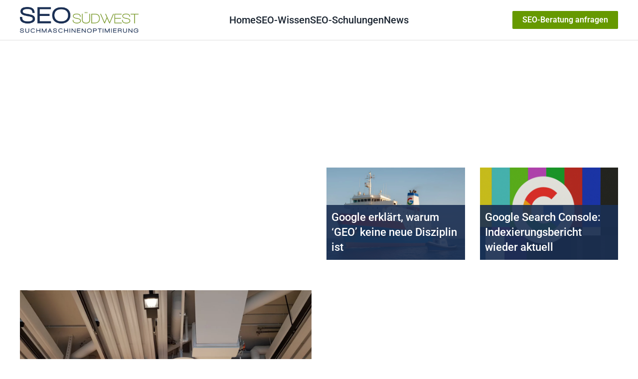

--- FILE ---
content_type: text/html; charset=utf-8
request_url: https://seo-suedwest.de/?start=18
body_size: 16116
content:
<!DOCTYPE html>
<html lang="de-de" dir="ltr">
    <head>
        <meta name="viewport" content="width=device-width, initial-scale=1">
        <link rel="icon" href="/images/seo-suedwest-favicon-192-192.png" sizes="any">
                <link rel="apple-touch-icon" href="/templates/yootheme/packages/theme-joomla/assets/images/apple-touch-icon.png">
        <meta charset="utf-8">
	<meta name="robots" content="index, follow, max-snippet:-1, max-image-preview:large, max-video-preview:-1">
	<meta name="description" content="Die neuesten SEO-Nachrichten, riesiges Suchmaschinen-Glossar und prompte, kompetente SEO-Beratung. SEO Südwest ist Ihr Portal für Suchmaschinenoptimierung. - Results from #18">
	<meta name="generator" content="Joomla! - Open Source Content Management">
	<title>Home – SEO Südwest - Results from #18</title>
	<link href="/?format=feed&amp;type=rss" rel="alternate" type="application/rss+xml" title="Home – SEO Südwest">
	<link href="/?format=feed&amp;type=atom" rel="alternate" type="application/atom+xml" title="Home – SEO Südwest">
	<link href="/media/system/css/joomla-fontawesome.min.css?ver=4.4.3" rel="preload" as="style" onload="this.onload=null;this.rel='stylesheet'">
	<link href="/favicon.ico" rel="icon" type="image/vnd.microsoft.icon">
<link href="/media/vendor/joomla-custom-elements/css/joomla-alert.min.css?0.2.0" rel="stylesheet" />
	<link href="/media/plg_system_jcepro/site/css/content.min.css?86aa0286b6232c4a5b58f892ce080277" rel="stylesheet" />
	<link href="/templates/yootheme/css/theme.31.css?1759403553" rel="stylesheet" />
<script src="/media/vendor/jquery/js/jquery.min.js?3.7.1"></script>
	<script src="/media/legacy/js/jquery-noconflict.min.js?647005fc12b79b3ca2bb30c059899d5994e3e34d"></script>
	<script type="application/json" class="joomla-script-options new">{"joomla.jtext":{"ERROR":"Fehler","MESSAGE":"Nachricht","NOTICE":"Hinweis","WARNING":"Warnung","JCLOSE":"Schlie\u00dfen","JOK":"OK","JOPEN":"\u00d6ffnen"},"system.paths":{"root":"","rootFull":"https:\/\/seo-suedwest.de\/","base":"","baseFull":"https:\/\/seo-suedwest.de\/"},"csrf.token":"c2b65db6bfd7cda679b3dd7dcbcb7e2c"}</script>
	<script src="/media/system/js/core.min.js?37ffe4186289eba9c5df81bea44080aff77b9684"></script>
	<script src="/media/vendor/webcomponentsjs/js/webcomponents-bundle.min.js?2.8.0" nomodule defer></script>
	<script src="/media/system/js/messages-es5.min.js?c29829fd2432533d05b15b771f86c6637708bd9d" nomodule defer></script>
	<script src="/media/system/js/joomla-hidden-mail-es5.min.js?b2c8377606bb898b64d21e2d06c6bb925371b9c3" nomodule defer></script>
	<script src="/media/system/js/joomla-hidden-mail.min.js?065992337609bf436e2fedbcbdc3de1406158b97" type="module"></script>
	<script src="/media/system/js/messages.min.js?7f7aa28ac8e8d42145850e8b45b3bc82ff9a6411" type="module"></script>
	<script src="/templates/yootheme/vendor/assets/uikit/dist/js/uikit.min.js?4.4.3"></script>
	<script src="/templates/yootheme/vendor/assets/uikit/dist/js/uikit-icons-tech-space.min.js?4.4.3"></script>
	<script src="/templates/yootheme/js/theme.js?4.4.3"></script>
	<script src="/plugins/system/yooessentials/modules/element/elements/social_sharing_item/assets/asset.js?2.2.31-1217.0948" defer></script>
	<script>document.addEventListener('DOMContentLoaded', function() {
            Array.prototype.slice.call(document.querySelectorAll('a span[id^="cloak"]')).forEach(function(span) {
                span.innerText = span.textContent;
            });
        });</script>
	<script>// Bild bei SEO-Beratung inventieren bei farbiger Sektion  
document.addEventListener("DOMContentLoaded", function() {
       
        var bildElement = document.querySelector(".uk-section.uk-section-primary .changetheicon img");
        if (bildElement && bildElement.src.endsWith('/bilder/seo-beratung-schwarz.png')) {
           
            bildElement.src = '/bilder/icon-telefon.png';
        }
    });


// Tabellen scrollbar machen
 document.addEventListener('DOMContentLoaded', function() {
    // Funktion zum Hinzufügen der CSS-Klasse zum übergeordneten Element
    function addClassToParentTables(className) {
        var tables = document.querySelectorAll('.uk-panel table');
      
        tables.forEach(function(table) {
            var parentContainer = table.parentElement;
            if (parentContainer) {
                parentContainer.classList.add(className);
            }
        });
    }

    // Fügen Sie die Klasse 'fnet-scrollable-table' zu allen Tabellen hinzu
    addClassToParentTables('fnet-scrollable-table');
     
     // Weitere Beiträge nur auf erster Seite anzeigen
    const urlParams = new URLSearchParams(window.location.search);
    const startParam = urlParams.get('start');

    if (startParam !== null) {
      const elementsToHide = document.querySelectorAll('.fnet_hidefirstten');
      elementsToHide.forEach(function(element) {
        element.style.display = 'none';
      });
    }
});</script>
	<!-- Start: Google Strukturierte Daten -->
			
<script type="application/ld+json" data-type="gsd">
{
    "@context": "https://schema.org",
    "@type": "WebSite",
    "url": "https://www.seo-suedwest.de",
    "name": "SEO Südwest"
}
</script>

<script type="application/ld+json" data-type="gsd">
{
    "@context": "https://schema.org",
    "@type": "Organization",
    "url": "https://www.seo-suedwest.de",
    "logo": "https://seo-suedwest.de/images/images/images/images/SEO_Logo_final.png"
}
</script>

<script type="application/ld+json" data-type="gsd">
{
    "@context": "https://schema.org",
    "@type": "Organization",
    "name": "SEO Südwest",
    "url": "https://www.seo-suedwest.de",
    "sameAs": [
        "https://www.facebook.com/suedwest.seo/",
        "https://x.com/SEO_Suedwest"
    ]
}
</script>
			<!-- End: Google Strukturierte Daten -->
	<script>window.yootheme ||= {}; var $theme = yootheme.theme = {"i18n":{"close":{"label":"Close"},"totop":{"label":"Back to top"},"marker":{"label":"Open"},"navbarToggleIcon":{"label":"Open menu"},"paginationPrevious":{"label":"Previous page"},"paginationNext":{"label":"Next page"},"searchIcon":{"toggle":"Open Search","submit":"Submit Search"},"slider":{"next":"Next slide","previous":"Previous slide","slideX":"Slide %s","slideLabel":"%s of %s"},"slideshow":{"next":"Next slide","previous":"Previous slide","slideX":"Slide %s","slideLabel":"%s of %s"},"lightboxPanel":{"next":"Next slide","previous":"Previous slide","slideLabel":"%s of %s","close":"Close"}}};</script>

    </head>
    <body class=" article-detail mm-hover showInvertSection">

        <div class="uk-hidden-visually uk-notification uk-notification-top-left uk-width-auto">
            <div class="uk-notification-message">
                <a href="#tm-main">Skip to main content</a>
            </div>
        </div>

        
        
        <div class="tm-page">

                        


<header class="tm-header-mobile uk-hidden@l">


    
        <div class="uk-navbar-container">

            <div class="uk-container uk-container-expand">
                <nav class="uk-navbar" uk-navbar="{&quot;align&quot;:&quot;left&quot;,&quot;container&quot;:&quot;.tm-header-mobile&quot;,&quot;boundary&quot;:&quot;.tm-header-mobile .uk-navbar-container&quot;}">

                                        <div class="uk-navbar-left">

                                                    <a href="https://seo-suedwest.de/" aria-label="Zurück zur Startseite" class="uk-logo uk-navbar-item">
    <img alt loading="eager" height="32" src="/images/images/images/images/SEO_Logo_final.png"></a>
                        
                        
                    </div>
                    
                    
                                        <div class="uk-navbar-right">

                                                    
                        
                        
<div class="uk-navbar-item" id="module-593">

    
    
<div class="uk-margin-remove-last-child custom" ><p><a href="/seo-karlsruhe-baden-pfalz.html" class="uk-button uk-button-primary uk-button-small subbutton">SEO-Beratung anfragen</a></p></div>

</div>
<a uk-toggle href="#tm-dialog-mobile" class="uk-navbar-toggle">

        
        <div uk-navbar-toggle-icon></div>

        
    </a>

                    </div>
                    
                </nav>
            </div>

        </div>

    



        <div id="tm-dialog-mobile" uk-offcanvas="container: true; overlay: true" mode="slide" flip>
        <div class="uk-offcanvas-bar uk-flex uk-flex-column">

                        <button class="uk-offcanvas-close uk-close-large" type="button" uk-close uk-toggle="cls: uk-close-large; mode: media; media: @s"></button>
            
                        <div class="uk-margin-auto-bottom">
                
<div class="uk-panel" id="module-menu-dialog-mobile">

    
    
<ul class="uk-nav uk-nav-default">
    
	<li class="item-172 uk-active"><a href="/"> Home</a></li>
	<li class="item-171 uk-parent"><a href="/seo-wissen.html"> SEO-Wissen</a>
	<ul class="uk-nav-sub">

		<li class="item-456"><a href="/6655-google-core-web-vitals-alles-was-ihr-wissen-muesst.html"> Core Web Vitals</a></li>
		<li class="item-555"><a href="https://www.seo-suedwest.de/8172-was-kostet-seo.html"> Was kostet SEO?</a></li>
		<li class="item-66"><a href="/seo-wissen/seo-checkliste.html"> SEO-Checkliste</a></li>
		<li class="item-61"><a href="/seo-wissen/warum-suchmaschinenoptimierung.html"> Warum SEO?</a></li>
		<li class="item-27 uk-parent"><a href="/seo-wissen/onsite-optimierung.html"> Onsite-Optimierung</a>
		<ul>

			<li class="item-64"><a href="/seo-wissen/onsite-optimierung/seo-trends-suchverhalten.html"> SEO und Trends im Suchverhalten</a></li>
			<li class="item-62"><a href="/seo-wissen/onsite-optimierung/pagerank-sculpting.html"> PageRank-Sculpting</a></li>
			<li class="item-71"><a href="/seo-wissen/onsite-optimierung/long-tail-optimierung.html"> Long-Tail-Optimierung</a></li>
			<li class="item-238"><a href="/seo-wissen/onsite-optimierung/seo-title-optimierung.html"> Title-Optimierung</a></li></ul></li>
		<li class="item-55 uk-parent"><a href="/seo-wissen/offsite-optimierung.html"> Offsite-Optimierung</a>
		<ul>

			<li class="item-56"><a href="/seo-wissen/offsite-optimierung/link-strategie.html"> Link-Strategie</a></li></ul></li>
		<li class="item-106"><a href="/seo-wissen/seo-projektmanagement.html"> SEO-Projektmanagement</a></li>
		<li class="item-86"><a href="/seo-wissen/tipps-und-tricks.html"> Tipps und Tricks</a></li>
		<li class="item-76"><a href="/seo-wissen/webverzeichnisse.html"> Webverzeichnisse</a></li>
		<li class="item-111"><a href="/seo-wissen/seo-blogs.html"> SEO-Blogs</a></li>
		<li class="item-193"><a href="/seo-wissen/faq.html" title="SEO-FAQ"> SEO-FAQ</a></li>
		<li class="item-223"><a href="/seo-wissen/information-retrieval.html"> Information Retrieval</a></li>
		<li class="item-237"><a href="/seo-wissen/mobile-seo.html"> Mobile SEO</a></li>
		<li class="item-272"><a href="/seo-wissen/seo-glossar.html"> SEO-Glossar</a></li>
		<li class="item-296"><a href="/seo-wissen/seo-bildersuche.html"> SEO für die Bildersuche</a></li>
		<li class="item-307"><a href="/seo-wissen/seo-selber-machen.html"> SEO selber machen</a></li>
		<li class="item-419"><a href="/seo-wissen/seo-newsletter.html"> SEO-Newsletter</a></li></ul></li>
	<li class="item-344"><a href="/seo-schulungen-und-seminare.html"> SEO-Schulungen</a></li>
	<li class="item-199 uk-active uk-parent"><a href="/"> News</a>
	<ul class="uk-nav-sub">

		<li class="item-229"><a href="/news/blogszene.html"> SEO-Blogszene</a></li>
		<li class="item-224"><a href="/news/politik.html"> Politik</a></li>
		<li class="item-230"><a href="/news/wissenschaft-und-technik.html"> Wissenschaft und Technik</a></li>
		<li class="item-95"><a href="/news/blog.html"> Blog</a></li>
		<li class="item-356"><a href="/news/podcast.html"> SEO-Podcast</a></li></ul></li></ul>

</div>

            </div>
            
            
        </div>
    </div>
    
    
    

</header>




<header class="tm-header uk-visible@l">



        <div uk-sticky media="@l" show-on-up animation="uk-animation-slide-top" cls-active="uk-navbar-sticky" sel-target=".uk-navbar-container">
    
        <div class="uk-navbar-container">

            <div class="uk-container uk-container-xlarge">
                <nav class="uk-navbar" uk-navbar="{&quot;align&quot;:&quot;left&quot;,&quot;container&quot;:&quot;.tm-header &gt; [uk-sticky]&quot;,&quot;boundary&quot;:&quot;.tm-header .uk-navbar-container&quot;}">

                                        <div class="uk-navbar-left">

                                                    <a href="https://seo-suedwest.de/" aria-label="Zurück zur Startseite" class="uk-logo uk-navbar-item">
    <img alt loading="eager" height="48" src="/images/images/images/images/SEO_Logo_final.png"></a>
                        
                        
                        
                    </div>
                    
                                        <div class="uk-navbar-center">

                        
                                                    
<ul class="uk-navbar-nav">
    
	<li class="item-172 uk-active"><a href="/"> Home</a></li>
	<li class="item-171 uk-parent"><a href="/seo-wissen.html"> SEO-Wissen</a>
	<div class="uk-drop uk-navbar-dropdown"><div><ul class="uk-nav uk-navbar-dropdown-nav">

		<li class="item-456"><a href="/6655-google-core-web-vitals-alles-was-ihr-wissen-muesst.html"> Core Web Vitals</a></li>
		<li class="item-555"><a href="https://www.seo-suedwest.de/8172-was-kostet-seo.html"> Was kostet SEO?</a></li>
		<li class="item-66"><a href="/seo-wissen/seo-checkliste.html"> SEO-Checkliste</a></li>
		<li class="item-61"><a href="/seo-wissen/warum-suchmaschinenoptimierung.html"> Warum SEO?</a></li>
		<li class="item-27 uk-parent"><a href="/seo-wissen/onsite-optimierung.html"> Onsite-Optimierung</a>
		<ul class="uk-nav-sub">

			<li class="item-64"><a href="/seo-wissen/onsite-optimierung/seo-trends-suchverhalten.html"> SEO und Trends im Suchverhalten</a></li>
			<li class="item-62"><a href="/seo-wissen/onsite-optimierung/pagerank-sculpting.html"> PageRank-Sculpting</a></li>
			<li class="item-71"><a href="/seo-wissen/onsite-optimierung/long-tail-optimierung.html"> Long-Tail-Optimierung</a></li>
			<li class="item-238"><a href="/seo-wissen/onsite-optimierung/seo-title-optimierung.html"> Title-Optimierung</a></li></ul></li>
		<li class="item-55 uk-parent"><a href="/seo-wissen/offsite-optimierung.html"> Offsite-Optimierung</a>
		<ul class="uk-nav-sub">

			<li class="item-56"><a href="/seo-wissen/offsite-optimierung/link-strategie.html"> Link-Strategie</a></li></ul></li>
		<li class="item-106"><a href="/seo-wissen/seo-projektmanagement.html"> SEO-Projektmanagement</a></li>
		<li class="item-86"><a href="/seo-wissen/tipps-und-tricks.html"> Tipps und Tricks</a></li>
		<li class="item-76"><a href="/seo-wissen/webverzeichnisse.html"> Webverzeichnisse</a></li>
		<li class="item-111"><a href="/seo-wissen/seo-blogs.html"> SEO-Blogs</a></li>
		<li class="item-193"><a href="/seo-wissen/faq.html" title="SEO-FAQ"> SEO-FAQ</a></li>
		<li class="item-223"><a href="/seo-wissen/information-retrieval.html"> Information Retrieval</a></li>
		<li class="item-237"><a href="/seo-wissen/mobile-seo.html"> Mobile SEO</a></li>
		<li class="item-272"><a href="/seo-wissen/seo-glossar.html"> SEO-Glossar</a></li>
		<li class="item-296"><a href="/seo-wissen/seo-bildersuche.html"> SEO für die Bildersuche</a></li>
		<li class="item-307"><a href="/seo-wissen/seo-selber-machen.html"> SEO selber machen</a></li>
		<li class="item-419"><a href="/seo-wissen/seo-newsletter.html"> SEO-Newsletter</a></li></ul></div></div></li>
	<li class="item-344"><a href="/seo-schulungen-und-seminare.html"> SEO-Schulungen</a></li>
	<li class="item-199 uk-active uk-parent"><a href="/"> News</a>
	<div class="uk-drop uk-navbar-dropdown"><div><ul class="uk-nav uk-navbar-dropdown-nav">

		<li class="item-229"><a href="/news/blogszene.html"> SEO-Blogszene</a></li>
		<li class="item-224"><a href="/news/politik.html"> Politik</a></li>
		<li class="item-230"><a href="/news/wissenschaft-und-technik.html"> Wissenschaft und Technik</a></li>
		<li class="item-95"><a href="/news/blog.html"> Blog</a></li>
		<li class="item-356"><a href="/news/podcast.html"> SEO-Podcast</a></li></ul></div></div></li></ul>

                        
                    </div>
                    
                                        <div class="uk-navbar-right">

                        
                                                    
<div class="uk-navbar-item" id="module-594">

    
    
<div class="uk-margin-remove-last-child custom" ><p><a href="/seo-karlsruhe-baden-pfalz.html" class="uk-button uk-button-primary uk-button-small subbutton">SEO-Beratung anfragen</a></p></div>

</div>

                        
                    </div>
                    
                </nav>
            </div>

        </div>

        </div>
    







</header>

            
            

            <main id="tm-main" >

                
                <div id="system-message-container" aria-live="polite"></div>

                <!-- Builder #template-iWqQ5kcN --><style class="uk-margin-remove-adjacent">@media(min-width: 960px){#template-iWqQ5kcN\#0{padding-bottom: 60px;}}</style>
<div id="template-iWqQ5kcN#0" class="uk-section-default uk-section">
    
        
        
        
            
                                <div class="uk-container uk-container-xlarge">                
                    <div class="uk-grid tm-grid-expand uk-grid-column-medium uk-grid-row-small uk-grid-margin-small" uk-grid>
<div class="uk-width-1-1@m uk-width-1-2@l">
    
        
            
            
            
                
                    
<div class="uk-margin uk-text-left uk-visible@m">
    <div class="uk-grid uk-child-width-1-1 uk-grid-medium">        <div>
<div class="el-item uk-inverse-light">
        <a class="uk-inline-clip uk-link-toggle" style="min-height: 510px;" href="/10580-google-klagt-gegen-serpapi-zu-recht.html">    
        
            
<picture>
<source type="image/webp" srcset="/templates/yootheme/cache/91/google-rezeption-zuerich-91c52c19.webp 768w, /templates/yootheme/cache/cb/google-rezeption-zuerich-cb9d710c.webp 800w, /templates/yootheme/cache/ad/google-rezeption-zuerich-ad988d4a.webp 1024w, /templates/yootheme/cache/ee/google-rezeption-zuerich-ee0e38ed.webp 1366w, /templates/yootheme/cache/00/google-rezeption-zuerich-00da5b9b.webp 1534w" sizes="(min-width: 800px) 800px">
<img src="/templates/yootheme/cache/fa/google-rezeption-zuerich-fab1d95b.jpeg" width="800" height="590" alt="Google Rezeption" loading="lazy" class="uk-invisible">
</picture>
<picture>
<source type="image/webp" srcset="/templates/yootheme/cache/91/google-rezeption-zuerich-91c52c19.webp 768w, /templates/yootheme/cache/cb/google-rezeption-zuerich-cb9d710c.webp 800w, /templates/yootheme/cache/ad/google-rezeption-zuerich-ad988d4a.webp 1024w, /templates/yootheme/cache/ee/google-rezeption-zuerich-ee0e38ed.webp 1366w, /templates/yootheme/cache/00/google-rezeption-zuerich-00da5b9b.webp 1534w" sizes="(max-aspect-ratio: 800/590) 136vh">
<img src="/templates/yootheme/cache/fa/google-rezeption-zuerich-fab1d95b.jpeg" width="800" height="590" alt="Google Rezeption" loading="lazy" class="el-image uk-transition-opaque" uk-cover>
</picture>

            
            
                        <div class="uk-position-bottom uk-overlay-primary"><div class="uk-overlay uk-padding-small uk-margin-remove-first-child">

<h2 class="el-title uk-h2 uk-margin-top uk-margin-remove-bottom">        Google klagt gegen SerpApi wegen Content-Klau. Zu Recht?    </h2>



</div></div>            
        
        </a>    
</div></div>        </div>
</div>
<div class="uk-margin-remove-vertical uk-hidden@m">
    <div class="uk-grid uk-child-width-1-1 uk-flex-center uk-grid-medium uk-grid-match">        <div>
<div class="el-item uk-panel">
    
                <div class="uk-grid-medium uk-flex-middle" uk-grid>        
                        <div class="uk-width-1-3@m">            
                                <a href="/10580-google-klagt-gegen-serpapi-zu-recht.html">

    
                <picture>
<source type="image/webp" srcset="/templates/yootheme/cache/ed/google-rezeption-zuerich-ed44c7ae.webp 768w, /templates/yootheme/cache/ee/google-rezeption-zuerich-ee3f08ee.webp 900w, /templates/yootheme/cache/a8/google-rezeption-zuerich-a84b8895.webp 1024w, /templates/yootheme/cache/be/google-rezeption-zuerich-bec95cc6.webp 1366w, /templates/yootheme/cache/45/google-rezeption-zuerich-45a28948.webp 1600w, /templates/yootheme/cache/46/google-rezeption-zuerich-46724aa0.webp 1800w" sizes="(min-width: 900px) 900px">
<img src="/templates/yootheme/cache/aa/google-rezeption-zuerich-aac6a567.jpeg" width="900" height="509" alt="Google Rezeption" loading="lazy" class="el-image">
</picture>        
        
    
</a>                
                        </div>            
                        <div class="uk-width-expand uk-margin-remove-first-child">            
                
                
                    

        
                <h2 class="el-title uk-h2 uk-link-heading uk-margin-small-top uk-margin-remove-bottom">                        <a href="/10580-google-klagt-gegen-serpapi-zu-recht.html">Google klagt gegen SerpApi wegen Content-Klau. Zu Recht?</a>                    </h2>        
                <div class="el-meta uk-text-meta uk-margin-small-top">21. Dezember 2025</div>        
    
        
        
                <div class="el-content uk-panel uk-margin-small-top"><p>Googles Klage gegen SerpApi wirft Fragen auf. Handelt Google im Grunde nicht ähnlich wie das beklagte Unternehmen?</p></div>        
        
                <div class="uk-margin-top"><a href="/10580-google-klagt-gegen-serpapi-zu-recht.html" class="el-link">Weiterlesen</a></div>        

                
                
                        </div>            
                </div>        
    
</div></div>
        </div>
</div>
                
            
        
    
</div>
<div class="uk-width-1-1@m uk-width-1-2@l uk-visible@m">
    
        
            
            
            
                
                    
<div class="hero-gallery uk-margin uk-text-left uk-visible@m">
    <div class="uk-grid uk-child-width-1-1 uk-child-width-1-2@m uk-child-width-1-2@l uk-grid-medium" uk-grid>        <div class="uk-flex uk-flex-center uk-flex-middle">
<div class="el-item uk-inverse-light">
        <a class="uk-inline-clip uk-link-toggle" style="min-height: 240px;" href="/10578-google-warum-geo-keine-neue-disziplin-ist.html">    
        
            
<picture>
<source type="image/webp" srcset="/templates/yootheme/cache/73/geo-seo-730a8799.webp 768w, /templates/yootheme/cache/28/geo-seo-2821a1af.webp 960w, /templates/yootheme/cache/79/geo-seo-79e5ae1d.webp 1024w, /templates/yootheme/cache/9d/geo-seo-9dcdd9ae.webp 1200w" sizes="(min-width: 960px) 960px">
<img src="/templates/yootheme/cache/0e/geo-seo-0e754abc.jpeg" width="960" height="640" alt="GEO und SEO" loading="lazy" class="uk-invisible">
</picture>
<picture>
<source type="image/webp" srcset="/templates/yootheme/cache/73/geo-seo-730a8799.webp 768w, /templates/yootheme/cache/28/geo-seo-2821a1af.webp 960w, /templates/yootheme/cache/79/geo-seo-79e5ae1d.webp 1024w, /templates/yootheme/cache/9d/geo-seo-9dcdd9ae.webp 1200w" sizes="(max-aspect-ratio: 960/640) 150vh">
<img src="/templates/yootheme/cache/0e/geo-seo-0e754abc.jpeg" width="960" height="640" alt="GEO und SEO" loading="lazy" class="el-image uk-transition-opaque" uk-cover>
</picture>

            
            
                        <div class="uk-position-bottom uk-overlay-primary"><div class="uk-overlay uk-padding-small uk-margin-remove-first-child">

<h2 class="el-title uk-h3 uk-margin-top uk-margin-remove-bottom">        Google erklärt, warum ‘GEO’ keine neue Disziplin ist    </h2>



</div></div>            
        
        </a>    
</div></div>        <div class="uk-flex uk-flex-center uk-flex-middle">
<div class="el-item uk-inverse-light">
        <a class="uk-inline-clip uk-link-toggle" style="min-height: 240px;" href="/10577-google-search-console-indexierungsbericht-wieder-aktuell.html">    
        
            
<picture>
<source type="image/webp" srcset="/templates/yootheme/cache/4f/google-testbild-4fbece17.webp 768w, /templates/yootheme/cache/14/google-testbild-1495e821.webp 960w, /templates/yootheme/cache/ab/google-testbild-ab581acf.webp 1024w, /templates/yootheme/cache/4f/google-testbild-4f706d7c.webp 1200w" sizes="(min-width: 960px) 960px">
<img src="/templates/yootheme/cache/48/google-testbild-48ac7234.png" width="960" height="640" alt="Google Testbild" loading="lazy" class="uk-invisible">
</picture>
<picture>
<source type="image/webp" srcset="/templates/yootheme/cache/4f/google-testbild-4fbece17.webp 768w, /templates/yootheme/cache/14/google-testbild-1495e821.webp 960w, /templates/yootheme/cache/ab/google-testbild-ab581acf.webp 1024w, /templates/yootheme/cache/4f/google-testbild-4f706d7c.webp 1200w" sizes="(max-aspect-ratio: 960/640) 150vh">
<img src="/templates/yootheme/cache/48/google-testbild-48ac7234.png" width="960" height="640" alt="Google Testbild" loading="lazy" class="el-image uk-transition-opaque" uk-cover>
</picture>

            
            
                        <div class="uk-position-bottom uk-overlay-primary"><div class="uk-overlay uk-padding-small uk-margin-remove-first-child">

<h2 class="el-title uk-h3 uk-margin-top uk-margin-remove-bottom">        Google Search Console: Indexierungsbericht wieder aktuell    </h2>



</div></div>            
        
        </a>    
</div></div>        <div class="uk-flex uk-flex-center uk-flex-middle">
<div class="el-item uk-inverse-light">
        <a class="uk-inline-clip uk-link-toggle" style="min-height: 240px;" href="/10576-ki-tools-studie-zeigt-deutliche-abweichungen-zwischen-api-und-gescrapten-ergebnissen.html">    
        
            
<picture>
<source type="image/webp" srcset="/templates/yootheme/cache/58/statistik-analytics-2000-5815bdde.webp 768w, /templates/yootheme/cache/03/statistik-analytics-2000-033e9be8.webp 960w, /templates/yootheme/cache/cd/statistik-analytics-2000-cd94f30a.webp 1024w, /templates/yootheme/cache/3f/statistik-analytics-2000-3fac10db.webp 1366w, /templates/yootheme/cache/a8/statistik-analytics-2000-a8c772c7.webp 1600w, /templates/yootheme/cache/ff/statistik-analytics-2000-ff26028c.webp 1920w" sizes="(min-width: 960px) 960px">
<img src="/templates/yootheme/cache/11/statistik-analytics-2000-11ed63b6.jpeg" width="960" height="640" alt="Webanalytics" loading="lazy" class="uk-invisible">
</picture>
<picture>
<source type="image/webp" srcset="/templates/yootheme/cache/58/statistik-analytics-2000-5815bdde.webp 768w, /templates/yootheme/cache/03/statistik-analytics-2000-033e9be8.webp 960w, /templates/yootheme/cache/cd/statistik-analytics-2000-cd94f30a.webp 1024w, /templates/yootheme/cache/3f/statistik-analytics-2000-3fac10db.webp 1366w, /templates/yootheme/cache/a8/statistik-analytics-2000-a8c772c7.webp 1600w, /templates/yootheme/cache/ff/statistik-analytics-2000-ff26028c.webp 1920w" sizes="(max-aspect-ratio: 960/640) 150vh">
<img src="/templates/yootheme/cache/11/statistik-analytics-2000-11ed63b6.jpeg" width="960" height="640" alt="Webanalytics" loading="lazy" class="el-image uk-transition-opaque" uk-cover>
</picture>

            
            
                        <div class="uk-position-bottom uk-overlay-primary"><div class="uk-overlay uk-padding-small uk-margin-remove-first-child">

<h2 class="el-title uk-h3 uk-margin-top uk-margin-remove-bottom">        KI-Tools: Studie zeigt deutliche Abweichungen zwischen API- und gescrapten Ergebnissen    </h2>



</div></div>            
        
        </a>    
</div></div>        <div class="uk-flex uk-flex-center uk-flex-middle">
<div class="el-item uk-inverse-light">
        <a class="uk-inline-clip uk-link-toggle" style="min-height: 240px;" href="/10575-youtube-praesenz-ist-nach-neuer-studie-der-wichtigste-faktor-fuer-die-ki-sichtbarkeit-von-marken.html">    
        
            
<picture>
<source type="image/webp" srcset="/templates/yootheme/cache/f6/youtube-cafeteria-f6afba0a.webp 768w, /templates/yootheme/cache/ad/youtube-cafeteria-ad849c3c.webp 960w, /templates/yootheme/cache/c4/youtube-cafeteria-c4343b39.webp 1000w" sizes="(min-width: 960px) 960px">
<img src="/templates/yootheme/cache/d1/youtube-cafeteria-d1261a3c.jpeg" width="960" height="640" alt="YouTube Cafeteria" loading="lazy" class="uk-invisible">
</picture>
<picture>
<source type="image/webp" srcset="/templates/yootheme/cache/f6/youtube-cafeteria-f6afba0a.webp 768w, /templates/yootheme/cache/ad/youtube-cafeteria-ad849c3c.webp 960w, /templates/yootheme/cache/c4/youtube-cafeteria-c4343b39.webp 1000w" sizes="(max-aspect-ratio: 960/640) 150vh">
<img src="/templates/yootheme/cache/d1/youtube-cafeteria-d1261a3c.jpeg" width="960" height="640" alt="YouTube Cafeteria" loading="lazy" class="el-image uk-transition-opaque" uk-cover>
</picture>

            
            
                        <div class="uk-position-bottom uk-overlay-primary"><div class="uk-overlay uk-padding-small uk-margin-remove-first-child">

<h2 class="el-title uk-h3 uk-margin-top uk-margin-remove-bottom">        YouTube-Präsenz ist nach neuer Studie der wichtigste Faktor für die KI-Sichtbarkeit von Marken    </h2>



</div></div>            
        
        </a>    
</div></div>        </div>
</div>
                
            
        
    
</div></div>
                                </div>                
            
        
    
</div>
<div class="uk-section-secondary uk-section">
    
        
        
        
            
                                <div class="uk-container uk-container-xlarge">                
                    <div class="uk-grid tm-grid-expand uk-child-width-1-1 uk-grid-margin">
<div class="uk-width-1-1">
    
        
            
            
            
                
                    
<div class="uk-panel">
    
    
<div class="uk-grid tm-grid-expand uk-child-width-1-1 uk-grid-margin">
<div class="uk-width-1-1">
    
        
            
            
            
                
                    
<h3 class="uk-h3 uk-text-center">        SEO-Beratung: Wir sind Ihre Experten    </h3><div class="uk-panel uk-margin uk-text-center"><p>Wir bringen gemeinsam Ihre Webseite in Google nach vorne. Profitieren Sie von jahrelanger SEO-Erfahrung.</p></div>
<div class="uk-margin uk-text-center">
    
    
        
        
<a class="el-content uk-button uk-button-primary" href="/seo-karlsruhe-baden-pfalz.html">
    
        Mehr erfahren    
    
</a>

        
    
    
</div>

                
            
        
    
</div></div>
</div>
<div class="uk-panel uk-visible@m uk-margin-medium">
    
    
<div class="uk-grid tm-grid-expand uk-child-width-1-1 uk-grid-margin">
<div class="uk-width-1-1">
    
        
            
            
            
                
                    
<div id="wir-stellen-uns-vor" class="uk-text-center">
    <div class="uk-grid uk-child-width-1-1 uk-child-width-1-3@s uk-flex-center uk-grid-match" uk-grid>        <div>
<div class="el-item uk-panel uk-margin-remove-first-child">
    
        
            
                
            
            
                                

    
                <img src="/images/autoren/christian-kunz-neu-1400.jpg" width="360" height="240" alt="Christian Kunz" loading="lazy" class="el-image uk-object-cover" style="aspect-ratio: 360 / 240;">        
        
    
                
                
                    

        
                <h3 class="el-title uk-h3 uk-margin-top uk-margin-remove-bottom">                        Christian Kunz                    </h3>        
                <div class="el-meta uk-h4 uk-margin-top uk-margin-remove-bottom">SEO Experte</div>        
    
        
        
        
        
                <div class="uk-margin-top"><a href="/christian-kunz.html" class="el-link">Mehr erfahren</a></div>        

                
                
            
        
    
</div></div>
        <div>
<div class="el-item uk-panel uk-margin-remove-first-child">
    
        
            
                
            
            
                                

    
                <img src="/images/autoren/david-wulf.jpg" width="360" height="240" alt="David Wulf" loading="lazy" class="el-image uk-object-cover" style="aspect-ratio: 360 / 240;">        
        
    
                
                
                    

        
                <h3 class="el-title uk-h3 uk-margin-top uk-margin-remove-bottom">                        David Wulf                    </h3>        
                <div class="el-meta uk-h4 uk-margin-top uk-margin-remove-bottom">SEO Experte</div>        
    
        
        
        
        
                <div class="uk-margin-top"><a href="/david-wulf.html" class="el-link">Mehr erfahren</a></div>        

                
                
            
        
    
</div></div>
        <div>
<div class="el-item uk-panel uk-margin-remove-first-child">
    
        
            
                
            
            
                                

    
                <img src="/images/autoren/sven-haewel.jpg" width="360" height="240" alt="Sven Häwel" loading="lazy" class="el-image uk-object-cover" style="aspect-ratio: 360 / 240;">        
        
    
                
                
                    

        
                <h3 class="el-title uk-h3 uk-margin-top uk-margin-remove-bottom">                        Sven Häwel                    </h3>        
                <div class="el-meta uk-h4 uk-margin-top uk-margin-remove-bottom">Offpage-Experte</div>        
    
        
        
        
        
                <div class="uk-margin-top"><a href="/sven-haewel.html" class="el-link">Mehr erfahren</a></div>        

                
                
            
        
    
</div></div>
        </div>
</div>
                
            
        
    
</div></div>
</div>
                
            
        
    
</div></div>
                                </div>                
            
        
    
</div>
<div class="uk-section-default uk-section uk-section-small" uk-scrollspy="target: [uk-scrollspy-class]; cls: uk-animation-slide-top-small; delay: false;">
    
        
        
        
            
                                <div class="uk-container uk-container-xlarge">                
                    <div class="uk-hidden@m uk-grid tm-grid-expand uk-child-width-1-1 uk-grid-margin">
<div class="uk-width-1-1 uk-hidden@m">
    
        
            
            
            
                
                    
<div class="uk-margin-remove-vertical uk-hidden@m">
    <div class="uk-grid uk-child-width-1-1 uk-flex-center uk-grid-medium uk-grid-divider uk-grid-match" uk-grid>        <div>
<div class="el-item uk-panel">
    
                <div class="uk-grid-medium uk-flex-middle" uk-grid>        
                        <div class="uk-width-1-3@m">            
                                <a href="/10578-google-warum-geo-keine-neue-disziplin-ist.html">

    
                <picture>
<source type="image/webp" srcset="/templates/yootheme/cache/85/geo-seo-85688399.webp 768w, /templates/yootheme/cache/f9/geo-seo-f996d6fb.webp 900w, /templates/yootheme/cache/6a/geo-seo-6aef2017.webp 1024w, /templates/yootheme/cache/4c/geo-seo-4c57989b.webp 1200w" sizes="(min-width: 900px) 900px">
<img src="/templates/yootheme/cache/a3/geo-seo-a3da71e2.jpeg" width="900" height="600" alt="GEO und SEO" loading="lazy" class="el-image">
</picture>        
        
    
</a>                
                        </div>            
                        <div class="uk-width-expand uk-margin-remove-first-child">            
                
                
                    

        
                <h2 class="el-title uk-h2 uk-link-heading uk-margin-small-top uk-margin-remove-bottom">                        <a href="/10578-google-warum-geo-keine-neue-disziplin-ist.html">Google erklärt, warum ‘GEO’ keine neue Disziplin ist</a>                    </h2>        
                <div class="el-meta uk-text-meta uk-margin-small-top">19. Dezember 2025</div>        
    
        
        
                <div class="el-content uk-panel uk-margin-small-top"><p>In einer neuen Episode des Podcasts 'Search Off the Record' diskutieren John Mueller und Danny Sullivan von Google über den Einfluss von KI auf die SEO. Ihr Fazit: Web-Creators sollten sich nicht von neuen Akronymen wie GEO verunsichern lassen, sondern auf Originalität setzen.</p></div>        
        
                <div class="uk-margin-top"><a href="/10578-google-warum-geo-keine-neue-disziplin-ist.html" class="el-link">Weiterlesen</a></div>        

                
                
                        </div>            
                </div>        
    
</div></div>
        <div>
<div class="el-item uk-panel">
    
                <div class="uk-grid-medium uk-flex-middle" uk-grid>        
                        <div class="uk-width-1-3@m">            
                                <a href="/10577-google-search-console-indexierungsbericht-wieder-aktuell.html">

    
                <picture>
<source type="image/webp" srcset="/templates/yootheme/cache/be/google-testbild-be40ba15.webp 768w, /templates/yootheme/cache/1a/google-testbild-1a3bb63d.webp 900w, /templates/yootheme/cache/56/google-testbild-565b6999.webp 1024w, /templates/yootheme/cache/70/google-testbild-70e3d115.webp 1200w" sizes="(min-width: 900px) 900px">
<img src="/templates/yootheme/cache/da/google-testbild-dae8b2a6.png" width="900" height="600" alt="Google Testbild" loading="lazy" class="el-image">
</picture>        
        
    
</a>                
                        </div>            
                        <div class="uk-width-expand uk-margin-remove-first-child">            
                
                
                    

        
                <h2 class="el-title uk-h2 uk-link-heading uk-margin-small-top uk-margin-remove-bottom">                        <a href="/10577-google-search-console-indexierungsbericht-wieder-aktuell.html">Google Search Console: Indexierungsbericht wieder aktuell</a>                    </h2>        
                <div class="el-meta uk-text-meta uk-margin-small-top">18. Dezember 2025</div>        
    
        
        
                <div class="el-content uk-panel uk-margin-small-top"><p>Google hat den Indexierungsbericht in der Search Console aktualisiert. Zuvor waren die Daten fast einen Monat lang nicht erneuert worden.</p></div>        
        
                <div class="uk-margin-top"><a href="/10577-google-search-console-indexierungsbericht-wieder-aktuell.html" class="el-link">Weiterlesen</a></div>        

                
                
                        </div>            
                </div>        
    
</div></div>
        <div>
<div class="el-item uk-panel">
    
                <div class="uk-grid-medium uk-flex-middle" uk-grid>        
                        <div class="uk-width-1-3@m">            
                                <a href="/10576-ki-tools-studie-zeigt-deutliche-abweichungen-zwischen-api-und-gescrapten-ergebnissen.html">

    
                <picture>
<source type="image/webp" srcset="/templates/yootheme/cache/e2/statistik-analytics-2000-e2fbadee.webp 768w, /templates/yootheme/cache/db/statistik-analytics-2000-db282d98.webp 900w, /templates/yootheme/cache/24/statistik-analytics-2000-243db090.webp 1024w, /templates/yootheme/cache/67/statistik-analytics-2000-6772a0d8.webp 1366w, /templates/yootheme/cache/f4/statistik-analytics-2000-f43ca5fe.webp 1600w, /templates/yootheme/cache/50/statistik-analytics-2000-509e8244.webp 1800w" sizes="(min-width: 900px) 900px">
<img src="/templates/yootheme/cache/14/statistik-analytics-2000-14ee332c.jpeg" width="900" height="601" alt="Webanalytics" loading="lazy" class="el-image">
</picture>        
        
    
</a>                
                        </div>            
                        <div class="uk-width-expand uk-margin-remove-first-child">            
                
                
                    

        
                <h2 class="el-title uk-h2 uk-link-heading uk-margin-small-top uk-margin-remove-bottom">                        <a href="/10576-ki-tools-studie-zeigt-deutliche-abweichungen-zwischen-api-und-gescrapten-ergebnissen.html">KI-Tools: Studie zeigt deutliche Abweichungen zwischen API- und gescrapten Ergebnissen</a>                    </h2>        
                <div class="el-meta uk-text-meta uk-margin-small-top">17. Dezember 2025</div>        
    
        
        
                <div class="el-content uk-panel uk-margin-small-top"><p>Eine aktuelle Untersuchung von Surfer zeigt: Wer sich bei der Messung der KI-Sichtbarkeit auf APIs verlässt, kann in die falsche Richtung optimieren.</p></div>        
        
                <div class="uk-margin-top"><a href="/10576-ki-tools-studie-zeigt-deutliche-abweichungen-zwischen-api-und-gescrapten-ergebnissen.html" class="el-link">Weiterlesen</a></div>        

                
                
                        </div>            
                </div>        
    
</div></div>
        <div>
<div class="el-item uk-panel">
    
                <div class="uk-grid-medium uk-flex-middle" uk-grid>        
                        <div class="uk-width-1-3@m">            
                                <a href="/10575-youtube-praesenz-ist-nach-neuer-studie-der-wichtigste-faktor-fuer-die-ki-sichtbarkeit-von-marken.html">

    
                <picture>
<source type="image/webp" srcset="/templates/yootheme/cache/27/youtube-cafeteria-27648b31.webp 768w, /templates/yootheme/cache/f3/youtube-cafeteria-f3df232a.webp 900w, /templates/yootheme/cache/64/youtube-cafeteria-64895b1d.webp 1000w" sizes="(min-width: 900px) 900px">
<img src="/templates/yootheme/cache/a7/youtube-cafeteria-a7d13910.jpeg" width="900" height="600" alt="YouTube Cafeteria" loading="lazy" class="el-image">
</picture>        
        
    
</a>                
                        </div>            
                        <div class="uk-width-expand uk-margin-remove-first-child">            
                
                
                    

        
                <h2 class="el-title uk-h2 uk-link-heading uk-margin-small-top uk-margin-remove-bottom">                        <a href="/10575-youtube-praesenz-ist-nach-neuer-studie-der-wichtigste-faktor-fuer-die-ki-sichtbarkeit-von-marken.html">YouTube-Präsenz ist nach neuer Studie der wichtigste Faktor für die KI-Sichtbarkeit von Marken</a>                    </h2>        
                <div class="el-meta uk-text-meta uk-margin-small-top">17. Dezember 2025</div>        
    
        
        
                <div class="el-content uk-panel uk-margin-small-top"><p>Die Zahl der Erwähnungen in YouTube weist nach einer aktuellen Studie eine besonders hohe Korrelation mit der Sichtbarkeit von Marken in ChatGPT, Google AI Overviews und dem AI Mode auf.</p></div>        
        
                <div class="uk-margin-top"><a href="/10575-youtube-praesenz-ist-nach-neuer-studie-der-wichtigste-faktor-fuer-die-ki-sichtbarkeit-von-marken.html" class="el-link">Weiterlesen</a></div>        

                
                
                        </div>            
                </div>        
    
</div></div>
        </div>
</div>
                
            
        
    
</div></div><div class="uk-grid-margin uk-container uk-container-large"><div class="uk-grid tm-grid-expand uk-grid-column-large uk-child-width-1-1">
<div class="uk-width-1-1">
    
        
            
            
            
                
                    
<div class="uk-margin-remove-vertical">
    <div class="uk-grid uk-child-width-1-1 uk-flex-center uk-grid-medium uk-grid-divider uk-grid-match" uk-grid>        <div>
<div class="el-item uk-panel">
    
                <div class="uk-grid-column-large uk-grid-row-medium uk-flex-middle" uk-grid>        
                        <div class="uk-width-1-3@m">            
                                <a href="/10574-google-rollt-read-more-links-auf-suchergebnisseiten-aus-direkter-sprung-zu-textauszug.html">

    
                <picture>
<source type="image/webp" srcset="/templates/yootheme/cache/0e/google-suchefeld-0eeab2b3.webp 768w, /templates/yootheme/cache/68/google-suchefeld-685fd297.webp 900w, /templates/yootheme/cache/96/google-suchefeld-96b17e3a.webp 1024w, /templates/yootheme/cache/86/google-suchefeld-86032ad4.webp 1366w, /templates/yootheme/cache/a1/google-suchefeld-a104b591.webp 1600w, /templates/yootheme/cache/d7/google-suchefeld-d7785d61.webp 1800w" sizes="(min-width: 900px) 900px">
<img src="/templates/yootheme/cache/24/google-suchefeld-242a7afc.png" width="900" height="442" alt="Google Suchfeld" loading="lazy" class="el-image">
</picture>        
        
    
</a>                
                        </div>            
                        <div class="uk-width-expand uk-margin-remove-first-child">            
                
                
                    

        
                <h2 class="el-title uk-h2 uk-link-heading uk-margin-small-top uk-margin-remove-bottom">                        <a href="/10574-google-rollt-read-more-links-auf-suchergebnisseiten-aus-direkter-sprung-zu-textauszug.html">Google rollt 'Read more'-Links auf Suchergebnisseiten aus - direkter Sprung zu Textauszug</a>                    </h2>        
                <div class="el-meta uk-text-meta uk-margin-small-top">16. Dezember 2025</div>        
    
        
        
                <div class="el-content uk-panel uk-margin-small-top"><p>Google hat 'Read more'-Links in den Suchergebnissen ausgerollt. Damit kann man direkt zu der Stelle auf der Webseite springen, von welcher das Snippet stammt.</p></div>        
        
                <div class="uk-margin-top"><a href="/10574-google-rollt-read-more-links-auf-suchergebnisseiten-aus-direkter-sprung-zu-textauszug.html" class="el-link">Weiterlesen</a></div>        

                
                
                        </div>            
                </div>        
    
</div></div>
        <div>
<div class="el-item uk-panel">
    
                <div class="uk-grid-column-large uk-grid-row-medium uk-flex-middle" uk-grid>        
                        <div class="uk-width-1-3@m">            
                                <a href="/10573-google-search-console-schon-wieder-auffaelligkeiten-durch-seo-crawler-und-ki-bots.html">

    
                <picture>
<source type="image/webp" srcset="/templates/yootheme/cache/7b/google-logo-stempel-7b197aa6.webp 768w, /templates/yootheme/cache/6f/google-logo-stempel-6fbc47c3.webp 900w, /templates/yootheme/cache/41/google-logo-stempel-41cf6ffc.webp 1023w" sizes="(min-width: 900px) 900px">
<img src="/templates/yootheme/cache/b6/google-logo-stempel-b64fee62.png" width="900" height="721" alt="Google Logo Stempel" loading="lazy" class="el-image">
</picture>        
        
    
</a>                
                        </div>            
                        <div class="uk-width-expand uk-margin-remove-first-child">            
                
                
                    

        
                <h2 class="el-title uk-h2 uk-link-heading uk-margin-small-top uk-margin-remove-bottom">                        <a href="/10573-google-search-console-schon-wieder-auffaelligkeiten-durch-seo-crawler-und-ki-bots.html">Neue Auffälligkeiten Google Search Console: Greifen SEO-Crawler und KI-Bots wieder auf Suchergebnisse zu?</a>                    </h2>        
                <div class="el-meta uk-text-meta uk-margin-small-top">15. Dezember 2025</div>        
    
        
        
                <div class="el-content uk-panel uk-margin-small-top"><p>In der Google Search Console gibt es seit Anfang Dezember schon wieder auffällige Veränderungen der ausgewiesenen Position und Impressionen. Wie es aussieht, haben manche Bots einen Weg gefunden, wieder mehr Google Suchergebnisse abzugreifen.</p></div>        
        
                <div class="uk-margin-top"><a href="/10573-google-search-console-schon-wieder-auffaelligkeiten-durch-seo-crawler-und-ki-bots.html" class="el-link">Weiterlesen</a></div>        

                
                
                        </div>            
                </div>        
    
</div></div>
        <div>
<div class="el-item uk-panel">
    
                <div class="uk-grid-column-large uk-grid-row-medium uk-flex-middle" uk-grid>        
                        <div class="uk-width-1-3@m">            
                                <a href="/10572-google-search-console-indexierungsbericht-seit-fast-seit-einem-monat-nicht-mehr-aktualisiert.html">

    
                <picture>
<source type="image/webp" srcset="/templates/yootheme/cache/be/google-testbild-be40ba15.webp 768w, /templates/yootheme/cache/1a/google-testbild-1a3bb63d.webp 900w, /templates/yootheme/cache/56/google-testbild-565b6999.webp 1024w, /templates/yootheme/cache/70/google-testbild-70e3d115.webp 1200w" sizes="(min-width: 900px) 900px">
<img src="/templates/yootheme/cache/da/google-testbild-dae8b2a6.png" width="900" height="600" alt="Google Testbild" loading="lazy" class="el-image">
</picture>        
        
    
</a>                
                        </div>            
                        <div class="uk-width-expand uk-margin-remove-first-child">            
                
                
                    

        
                <h2 class="el-title uk-h2 uk-link-heading uk-margin-small-top uk-margin-remove-bottom">                        <a href="/10572-google-search-console-indexierungsbericht-seit-fast-seit-einem-monat-nicht-mehr-aktualisiert.html">Google Search Console: Indexierungsbericht seit fast einem Monat nicht mehr aktualisiert</a>                    </h2>        
                <div class="el-meta uk-text-meta uk-margin-small-top">15. Dezember 2025</div>        
    
        
        
                <div class="el-content uk-panel uk-margin-small-top"><p>Die Daten im Indexierungsbericht der Google Search Console sind inzwischen fast einen Monat alt. Wann neue Daten kommen, steht noch nicht fest.</p></div>        
        
                <div class="uk-margin-top"><a href="/10572-google-search-console-indexierungsbericht-seit-fast-seit-einem-monat-nicht-mehr-aktualisiert.html" class="el-link">Weiterlesen</a></div>        

                
                
                        </div>            
                </div>        
    
</div></div>
        </div>
</div>
                
            
        
    
</div></div></div><div class="uk-grid tm-grid-expand uk-child-width-1-1 uk-grid-margin">
<div class="uk-width-1-1">
    
        
            
            
            
                
                    <div class="uk-panel uk-padding uk-tile uk-tile-muted uk-margin" uk-scrollspy-class><div class="uk-grid tm-grid-expand uk-child-width-1-1 uk-grid-margin">
<div class="uk-width-1-1">
    
        
            
            
            
                
                    
<div class="uk-panel" uk-scrollspy-class>
    
    
<div class="uk-grid tm-grid-expand uk-child-width-1-1 uk-grid-margin">
<div class="uk-width-1-1">
    
        
            
            
            
                
                    
<h4 class="uk-h6 uk-font-tertiary uk-text-muted">        ANZEIGEN    </h4>
<div class="uk-margin">
    <div class="uk-grid uk-child-width-1-2 uk-child-width-1-4@s uk-flex-middle uk-grid-small uk-grid-match" uk-grid>        <div>
<div class="el-item uk-grid-item-match">
        <a class="uk-panel uk-margin-remove-first-child uk-link-toggle" href="https://www.aufgesang.de/checklisten/llmo-checklisten-b2b-und-e-commerce/?utm_source=display&amp;utm_medium=Banner&amp;utm_campaign=seo-suedwest">    
        
            
                
            
            
                                

    
                <picture>
<source type="image/webp" srcset="/templates/yootheme/cache/50/Aufgesang_SEO_Checkliste_270x250_20250423-50b53460.webp 280w" sizes="(min-width: 280px) 280px">
<img src="/templates/yootheme/cache/d9/Aufgesang_SEO_Checkliste_270x250_20250423-d9581284.jpeg" width="280" height="280" alt loading="lazy" class="el-image">
</picture>        
        
    
                
                
                    

        
        
        
    
        
        
        
        
        

                
                
            
        
        </a>    
</div></div>
        <div>
<div class="el-item uk-grid-item-match">
        <a class="uk-panel uk-margin-remove-first-child uk-link-toggle" href="https://www.seoagentur.de/">    
        
            
                
            
            
                                

    
                <img src="/images/profiseo-270.jpg" width="280" height="280" alt loading="lazy" class="el-image uk-object-cover" style="aspect-ratio: 280 / 280;">        
        
    
                
                
                    

        
        
        
    
        
        
        
        
        

                
                
            
        
        </a>    
</div></div>
        <div>
<div class="el-item uk-grid-item-match">
        <a class="uk-panel uk-margin-remove-first-child uk-link-toggle" href="https://www.seoagentur.de/">    
        
            
                
            
            
                                

    
                <img src="/images/profiseo-270.jpg" width="280" height="280" alt loading="lazy" class="el-image uk-object-cover" style="aspect-ratio: 280 / 280;">        
        
    
                
                
                    

        
        
        
    
        
        
        
        
        

                
                
            
        
        </a>    
</div></div>
        </div>
</div>
                
            
        
    
</div></div>
</div>
                
            
        
    
</div></div></div>
                
            
        
    
</div></div><div class="uk-grid-margin uk-container uk-container-large"><div class="uk-grid tm-grid-expand uk-grid-column-large uk-child-width-1-1">
<div class="uk-width-1-1">
    
        
            
            
            
                
                    
<div class="uk-margin-remove-vertical">
    <div class="uk-grid uk-child-width-1-1 uk-flex-center uk-grid-medium uk-grid-divider uk-grid-match" uk-grid>        <div>
<div class="el-item uk-panel">
    
                <div class="uk-grid-column-large uk-grid-row-medium uk-flex-middle" uk-grid>        
                        <div class="uk-width-1-3@m">            
                                <a href="/10571-google-discover-kaum-von-rankings-in-der-suche-beeinflusst-chance-auch-fuer-kleine-websites.html">

    
                <picture>
<source type="image/webp" srcset="/templates/yootheme/cache/3b/google-follow-discover-3b80c319.webp 768w, /templates/yootheme/cache/f7/google-follow-discover-f733b17f.webp 900w, /templates/yootheme/cache/88/google-follow-discover-883f1e98.webp 1024w, /templates/yootheme/cache/29/google-follow-discover-2947ba90.webp 1366w, /templates/yootheme/cache/b7/google-follow-discover-b7e1c5de.webp 1600w, /templates/yootheme/cache/b0/google-follow-discover-b0b21a68.webp 1799w, /templates/yootheme/cache/da/google-follow-discover-da58e56f.webp 1800w" sizes="(min-width: 900px) 900px">
<img src="/templates/yootheme/cache/38/google-follow-discover-38ea8815.png" width="900" height="507" alt="Google Discover" loading="lazy" class="el-image">
</picture>        
        
    
</a>                
                        </div>            
                        <div class="uk-width-expand uk-margin-remove-first-child">            
                
                
                    

        
                <h2 class="el-title uk-h2 uk-link-heading uk-margin-small-top uk-margin-remove-bottom">                        <a href="/10571-google-discover-kaum-von-rankings-in-der-suche-beeinflusst-chance-auch-fuer-kleine-websites.html">Google Discover kaum von Rankings in der Suche beeinflusst: Chance auch für kleine Websites</a>                    </h2>        
                <div class="el-meta uk-text-meta uk-margin-small-top">14. Dezember 2025</div>        
    
        
        
                <div class="el-content uk-panel uk-margin-small-top"><p>Google Discover ist weniger abhängig von den Rankings in der Suche als bisher gedacht. Das eröffnet Chancen auch für kleinere Websites, in Discover zu erscheinen.</p></div>        
        
                <div class="uk-margin-top"><a href="/10571-google-discover-kaum-von-rankings-in-der-suche-beeinflusst-chance-auch-fuer-kleine-websites.html" class="el-link">Weiterlesen</a></div>        

                
                
                        </div>            
                </div>        
    
</div></div>
        <div>
<div class="el-item uk-panel">
    
                <div class="uk-grid-column-large uk-grid-row-medium uk-flex-middle" uk-grid>        
                        <div class="uk-width-1-3@m">            
                                <a href="/10569-google-core-update-vom-dezember-erste-auswirkungen-sichtbar.html">

    
                <picture>
<source type="image/webp" srcset="/templates/yootheme/cache/12/google-smartphonetisch-123a9c37.webp 768w, /templates/yootheme/cache/d0/google-smartphonetisch-d0ca44c8.webp 900w, /templates/yootheme/cache/18/google-smartphonetisch-18abe60e.webp 1023w" sizes="(min-width: 900px) 900px">
<img src="/templates/yootheme/cache/0e/google-smartphonetisch-0e2a5465.jpeg" width="900" height="622" alt="Google Smartphone" loading="lazy" class="el-image">
</picture>        
        
    
</a>                
                        </div>            
                        <div class="uk-width-expand uk-margin-remove-first-child">            
                
                
                    

        
                <h2 class="el-title uk-h2 uk-link-heading uk-margin-small-top uk-margin-remove-bottom">                        <a href="/10569-google-core-update-vom-dezember-erste-auswirkungen-sichtbar.html">Google Core Update vom Dezember: erste Auswirkungen sichtbar</a>                    </h2>        
                <div class="el-meta uk-text-meta uk-margin-small-top">13. Dezember 2025</div>        
    
        
        
                <div class="el-content uk-panel uk-margin-small-top"><p>Das laufende Google Core Update zeigt erste Auswirkungen. Die Dynamik auf den Suchergebnisseiten hat sich erhöht.</p></div>        
        
                <div class="uk-margin-top"><a href="/10569-google-core-update-vom-dezember-erste-auswirkungen-sichtbar.html" class="el-link">Weiterlesen</a></div>        

                
                
                        </div>            
                </div>        
    
</div></div>
        </div>
</div>
                
            
        
    
</div></div></div>
                                </div>                
            
        
    
</div>
<div class="uk-section-default uk-section uk-padding-remove-top" uk-scrollspy="target: [uk-scrollspy-class]; cls: uk-animation-slide-top-small; delay: false;">
    
        
        
        
            
                                <div class="uk-container uk-container-xlarge">                
                    <div class="uk-grid tm-grid-expand uk-child-width-1-1 uk-grid-margin">
<div class="uk-width-1-1">
    
        
            
            
            
                
                    <hr class="uk-margin-medium">
<div class="uk-panel tm-child-list fnet_hidefirstten">
            <h3 class="el-title">                    Weitere Beiträge                </h3>    
    <ul class="mod-articlescategory category-module mod-list">
                    <li>
                                    <a href="/10600-google-empfehlungen-fuer-ki-optimierungen-koennen-morgen-schon-ueberholt-sein.html" class="mod-articles-category-title ">Google: Empfehlungen für KI-Optimierungen können morgen schon überholt sein</a>    
    
    
    
    
    
    
    </li>
<li>
                                    <a href="/10599-google-john-mueller-empfiehlt-die-ki-leistung-von-websites-mit-den-richtigen-kennzahlen-zu-ueberwachen.html" class="mod-articles-category-title ">Google: John Müller empfiehlt, die KI-Leistung von Websites mit den richtigen Kennzahlen zu überwachen</a>    
    
    
    
    
    
    
    </li>
<li>
                                    <a href="/10598-chatgpt-health-ist-da-persoenlicher-ki-gesundheitsassistent.html" class="mod-articles-category-title ">ChatGPT Health ist da: persönlicher KI-Gesundheitsassistent</a>    
    
    
    
    
    
    
    </li>
<li>
                                    <a href="/10597-google-sucht-mitarbeiter-zur-verbesserung-der-qualitaet-der-ki-antworten.html" class="mod-articles-category-title ">Google sucht Mitarbeiter zur Verbesserung der Qualität der KI-Antworten</a>    
    
    
    
    
    
    
    </li>
<li>
                                    <a href="/10595-google-fehlerhafte-ki-infografiken-sind-hinweis-auf-schlechte-webseiten.html" class="mod-articles-category-title ">Google: fehlerhafte KI-Infografiken sind Hinweis auf schlechte Webseiten</a>    
    
    
    
    
    
    
    </li>
<li>
                                    <a href="/10594-google-core-update-vom-dezember-spezialisten-gewinnen-generalisten-verlieren.html" class="mod-articles-category-title ">Google Core Update vom Dezember: Spezialisten gewinnen, Generalisten verlieren</a>    
    
    
    
    
    
    
    </li>
<li>
                                    <a href="/10592-instagram-chef-sieht-soziale-medien-durch-ki-inhalte-bedroht.html" class="mod-articles-category-title "> Instagram-Chef sieht soziale Medien durch KI-Inhalte bedroht</a>    
    
    
    
    
    
    
    </li>
<li>
                                    <a href="/10591-traffic-fuer-generative-ki-tools-openai-verliert-gegen-google-gemini-weiter-an-vorsprung.html" class="mod-articles-category-title ">Traffic für generative KI-Tools: OpenAI verliert gegen Google Gemini weiter an Vorsprung</a>    
    
    
    
    
    
    
    </li>
<li>
                                    <a href="/10590-microsoft-warum-duplicate-content-die-ki-sichtbarkeit-beeintraechtigen-kann.html" class="mod-articles-category-title ">Warum Duplicate Content die KI-Sichtbarkeit beeinträchtigen kann - Tipps von Microsoft Bing</a>    
    
    
    
    
    
    
    </li>
<li>
                                    <a href="/10589-meta-uebernimmt-ki-agent-manus-fuer-zwei-milliarden-us-dollar.html" class="mod-articles-category-title ">Meta übernimmt KI-Agent Manus für zwei Milliarden US-Dollar</a>    
    
    
    
    
    
    
    </li>
<li>
                                    <a href="/10588-google-core-update-vom-dezember-ist-abgeschlossen-2.html" class="mod-articles-category-title ">Google Core Update vom Dezember ist abgeschlossen</a>    
    
    
    
    
    
    
    </li>
<li>
                                    <a href="/10587-ergebnisse-der-google-ai-overviews-und-des-ai-modes-unterscheiden-sich-laut-analyse-deutlich.html" class="mod-articles-category-title ">Ergebnisse der Google AI Overviews und des AI Modes unterscheiden sich laut Analyse deutlich</a>    
    
    
    
    
    
    
    </li>
<li>
                                    <a href="/10586-harvard-university-bietet-kostenlosen-online-kurs-fuer-ki-an.html" class="mod-articles-category-title ">Harvard University bietet kostenlosen Online-Kurs für KI an</a>    
    
    
    
    
    
    
    </li>
<li>
                                    <a href="/10584-google-klage-serpapi-wehrt-sich-gegen-vorwuerfe-sind-google-ergebnisse-allgemeingut.html" class="mod-articles-category-title ">Google Klage: SerpApi wehrt sich gegen Vorwürfe. Sind die Google Ergebnisse Allgemeingut?</a>    
    
    
    
    
    
    
    </li>
<li>
                                    <a href="/10583-openai-erwaegt-laut-bericht-gesponserte-inhalte-in-chatgpt.html" class="mod-articles-category-title ">OpenAI erwägt laut Bericht gesponserte Inhalte in ChatGPT</a>    
    
    
    
    
    
    
    </li>
<li>
                                    <a href="/10582-neue-analyse-zeigt-die-bedeutung-von-content-aktualitaet-fuer-seo-und-ki-sichtbarkeit.html" class="mod-articles-category-title ">Neue Analyse zeigt die Bedeutung von Content-Aktualität für SEO und KI-Sichtbarkeit</a>    
    
    
    
    
    
    
    </li>
<li>
                                    <a href="/10581-google-john-mueller-kritisiert-erneut-gefaelschte-pagespeed-insights-scores.html" class="mod-articles-category-title ">Google: John Müller kritisiert erneut gefälschte PageSpeed Insights Scores</a>    
    
    
    
    
    
    
    </li>
<li>
                                    <a href="/10580-google-klagt-gegen-serpapi-zu-recht.html" class="mod-articles-category-title ">Google klagt gegen SerpApi wegen Content-Klau. Zu Recht? </a>    
    
    
    
    
    
    
    </li>
<li>
                                    <a href="/10578-google-warum-geo-keine-neue-disziplin-ist.html" class="mod-articles-category-title ">Google erklärt, warum ‘GEO’ keine neue Disziplin ist</a>    
    
    
    
    
    
    
    </li>
<li>
                                    <a href="/10577-google-search-console-indexierungsbericht-wieder-aktuell.html" class="mod-articles-category-title ">Google Search Console: Indexierungsbericht wieder aktuell</a>    
    
    
    
    
    
    
    </li>
    </ul>

</div>
<nav aria-label="Pagination" class="uk-margin uk-text-left@m uk-text-center">
    <ul class="uk-pagination uk-margin-remove-bottom uk-flex-left@m uk-flex-center" uk-margin>
    
                                    <li>
                                            <a href="/" aria-label="Zurück">
                            <span uk-pagination-previous></span>
                        </a>
                                    </li>
                                                <li>
                                            <a href="/">1</a>
                                    </li>
                                                <li class="uk-active"><span aria-current="page">2</span></li>
                                                <li>
                                            <a href="/?start=20">3</a>
                                    </li>
                                                <li>
                                            <a href="/?start=30">4</a>
                                    </li>
                                                <li>
                                            <a href="/?start=40">5</a>
                                    </li>
                                                <li class="uk-disabled"><span>&hellip;</span></li>
                                                <li>
                                            <a href="/?start=8630">864</a>
                                    </li>
                                                <li>
                                            <a href="/?start=20" aria-label="Weiter">
                            <span uk-pagination-next></span>
                        </a>
                                    </li>
                    
    
    </ul>
</nav>
                
            
        
    
</div></div>
                                </div>                
            
        
    
</div>

                
            </main>

            

                        <footer>
                <!-- Builder #footer -->
<div class="uk-section-muted uk-section">
    
        
        
        
            
                                <div class="uk-container uk-container-xlarge">                
                    <div class="uk-grid tm-grid-expand uk-child-width-1-1 uk-grid-margin">
<div class="uk-width-1-1">
    
        
            
            
            
                
                    
<div class="uk-panel">
    
    
<div class="uk-grid tm-grid-expand uk-child-width-1-1 uk-grid-margin">
<div class="uk-width-1-1">
    
        
            
            
            
                
                    
<h4 class="uk-h4">        SEO IM OHR, DER PODCAST VON SEO SÜDWEST: AKTUELL FOLGE    </h4>
<div class="uk-card uk-card-default uk-card-small uk-flex uk-flex-column uk-margin">
    
                <div class="uk-grid-collapse uk-flex-1 uk-flex-column  uk-flex-row@m" uk-grid>        
                        <div class="uk-width-1-5@m uk-flex uk-flex-1  uk-flex-none@m">            
                                <div class="uk-card-media-left uk-flex uk-flex-1 uk-flex-initial@m" uk-toggle="cls: uk-card-media-left uk-card-media-top; mode: media; media: @m">

    
                <picture>
<source type="image/webp" srcset="/templates/yootheme/cache/8d/podcast-8dc02bbe.webp 768w, /templates/yootheme/cache/1f/podcast-1fb03346.webp 849w" sizes="(min-width: 849px) 849px">
<img src="/templates/yootheme/cache/ba/podcast-bafaf6f0.jpeg" width="849" height="606" alt="Podcast" loading="lazy" class="el-image uk-object-cover uk-height-1-1">
</picture>        
        
    
</div>                
                        </div>            
                        <div class="uk-width-expand uk-flex-none  uk-flex-1@m">            
                
                                <div class="uk-card-body uk-margin-remove-first-child">                
                    

                <div class="el-meta uk-text-meta uk-margin-top">03. Januar 2026</div>        
                <h3 class="el-title uk-card-title uk-text-primary uk-margin-small-top uk-margin-remove-bottom">                        Duplicate Content als Problem für die KI-Sichtbarkeit: SEO im Ohr - Folge 389                    </h3>        
        
    
        
        
        
        
                <div class="uk-margin-top"><a href="/news/podcast/10593-duplicate-content-als-problem-fuer-die-ki-sichtbarkeit-seo-im-ohr-folge-389.html" class="el-link uk-button uk-button-primary">Weiterlesen</a></div>        

                                </div>                
                
                        </div>            
                </div>        
    
</div>
                
            
        
    
</div></div>
</div>
                
            
        
    
</div></div><div class="uk-grid tm-grid-expand uk-child-width-1-1 uk-grid-margin">
<div class="uk-width-1-1">
    
        
            
            
            
                
                    
<div class="uk-panel">
    
    
<div class="uk-grid tm-grid-expand uk-grid-margin" uk-grid>
<div class="uk-width-1-2@s">
    
        
            
            
            
                
                    
<div class="uk-card uk-card-default uk-card-small uk-card-body uk-margin-remove-first-child uk-margin">
    
        
            
                
            
            
                                                
                
                    

        
                <h4 class="el-title uk-h4 uk-margin-top uk-margin-remove-bottom">                        Büro Karlsruhe:                    </h4>        
        
    
        
        
                <div class="el-content uk-panel uk-margin-top"><p>Tel.: 0721-66777249 <br />E-Mail: <joomla-hidden-mail  is-link="1" is-email="1" first="aW5mbw==" last="c2VvLXN1ZWR3ZXN0LmRl" text="aW5mb0BzZW8tc3VlZHdlc3QuZGU=" base="" >Diese E-Mail-Adresse ist vor Spambots geschützt! Zur Anzeige muss JavaScript eingeschaltet sein.</joomla-hidden-mail></p></div>        
        
        

                
                
            
        
    
</div>
                
            
        
    
</div>
<div class="uk-width-1-2@s">
    
        
            
            
            
                
                    
<div class="uk-card uk-card-default uk-card-small uk-card-body uk-margin-remove-first-child uk-margin">
    
        
            
                
            
            
                                                
                
                    

        
                <h4 class="el-title uk-h4 uk-margin-top uk-margin-remove-bottom">                        Büro Pfalz:                    </h4>        
        
    
        
        
                <div class="el-content uk-panel uk-margin-top"><p>Tel.: 06340-351943 <br />E-Mail: <joomla-hidden-mail  is-link="1" is-email="1" first="aW5mbw==" last="c2VvLXN1ZWR3ZXN0LmRl" text="aW5mb0BzZW8tc3VlZHdlc3QuZGU=" base="" >Diese E-Mail-Adresse ist vor Spambots geschützt! Zur Anzeige muss JavaScript eingeschaltet sein.</joomla-hidden-mail></p></div>        
        
        

                
                
            
        
    
</div>
                
            
        
    
</div></div>
</div>
                
            
        
    
</div></div><div class="uk-grid tm-grid-expand uk-child-width-1-1 uk-margin-large">
<div class="uk-width-1-1">
    
        
            
            
            
                
                    
<div class="uk-panel">
    
    
<div class="uk-grid tm-grid-expand uk-child-width-1-1 uk-grid-margin">
<div class="uk-width-1-1">
    
        
            
            
            
                
                    
<div class="uk-panel changetheicon uk-margin">
    
                <div uk-grid>        
                        <div class="uk-width-auto@m">            
                                

    
                <img src="/bilder/seo-beratung-schwarz.png" alt loading="lazy" class="el-image">        
        
    
                
                        </div>            
                        <div class="uk-width-expand uk-margin-remove-first-child">            
                
                
                    

        
                <h2 class="el-title uk-h1 uk-margin-top uk-margin-remove-bottom">                         SEO-Beratung                    </h2>        
        
    
        
        
                <div class="el-content uk-panel uk-margin-small-top">Wir bringen gemeinsam Ihre Webseite in Google nach vorne. Profitieren Sie von jahrelanger SEO-Erfahrung.</div>        
        
                <div class="uk-margin-small-top"><a href="/seo-karlsruhe-baden-pfalz.html" class="el-link uk-button uk-button-primary">Mehr erfahren</a></div>        

                
                
                        </div>            
                </div>        
    
</div>
                
            
        
    
</div></div>
</div>
                
            
        
    
</div></div><div class="uk-grid tm-grid-expand uk-grid-margin" uk-grid>
<div class="uk-width-1-2@m">
    
        
            
            
            
                
                    
<h4 class="uk-h4 uk-text-left">        Social Networks und RSS-Feed    </h4>
<div class="uk-margin">    <div class="uk-child-width-auto uk-grid-small" uk-grid>
        <div>
<a rel="noreferrer" href="https://twitter.com/intent/tweet?text=https%3A%2F%2Fseo-suedwest.de%2F%3Fstart%3D18" class="el-link uk-icon-button" uk-icon="icon: twitter;" target="_blank"></a></div>
        <div>
<a rel="noreferrer" href="https://www.facebook.com/sharer/sharer.php?u=https%3A%2F%2Fseo-suedwest.de%2F%3Fstart%3D18" class="el-link uk-icon-button" uk-icon="icon: facebook;" target="_blank"></a></div>
        <div>
<a rel="noreferrer" href="https://www.linkedin.com/shareArticle?mini=true&amp;url=https%3A%2F%2Fseo-suedwest.de%2F%3Fstart%3D18" class="el-link uk-icon-button" uk-icon="icon: linkedin;" target="_blank"></a></div>
        <div>
<a rel="noreferrer" href="https://www.xing.com/" class="el-link uk-icon-button" uk-icon="icon: xing;" target="_blank"></a></div>
    
    </div>
</div>
<div class="uk-width-medium">
    <form role="search" class="uk-search uk-search-default uk-width-1-1" action="/suchergebnisse-seo-suedwest.html" method="get">
        
        <input type="search" placeholder="Suche" class="uk-search-input" required aria-label="Suche" name="q">        <input type="hidden" name="option" value="com_finder">
                <button uk-search-icon class="uk-search-icon-flip" type="submit"></button>        
    </form>
</div>
                
            
        
    
</div>
<div class="uk-width-1-2@m">
    
        
            
            
            
                
                    
<div class="uk-panel">
    
    
<div class="uk-grid tm-grid-expand uk-child-width-1-1 uk-grid-margin">
<div class="uk-width-1-1">
    
        
            
            
            
                
                    
<h4 class="uk-h4">        Auszeichnungen    </h4>
<div class="uk-margin uk-width-xlarge uk-text-left">
    <div class="uk-grid uk-child-width-1-2 uk-child-width-1-4@s uk-flex-middle uk-grid-small" uk-grid="parallax: 0;">        <div>
<div class="el-item uk-light uk-inline-clip">
    
        
            

<img src="/bilder/seo_united_siegel_3.png" width="120" alt loading="lazy" class="el-image uk-transition-opaque">

            
            
            
        
    
</div></div>        <div>
<div class="el-item uk-light uk-inline-clip">
    
        
            

<img src="/bilder/sw_2014_seo_weblog_5.png" width="120" alt loading="lazy" class="el-image uk-transition-opaque">

            
            
            
        
    
</div></div>        <div>
<div class="el-item uk-light uk-inline-clip">
    
        
            

<img src="/images/seo19.png" width="120" alt loading="lazy" class="el-image uk-transition-opaque">

            
            
            
        
    
</div></div>        <div>
<div class="el-item uk-light uk-inline-clip">
    
        
            

<img src="/images/sieger-sichtbarkeit-2020-200x200px.png" width="120" alt loading="lazy" class="el-image uk-transition-opaque">

            
            
            
        
    
</div></div>        </div>
</div>
                
            
        
    
</div></div>
</div>
                
            
        
    
</div></div>
                                </div>                
            
        
    
</div>
<div class="uk-section-secondary uk-section uk-section-small">
    
        
        
        
            
                                <div class="uk-container uk-container-xlarge">                
                    <div class="uk-grid tm-grid-expand uk-child-width-1-1 uk-grid-margin">
<div class="uk-width-1-1">
    
        
            
            
            
                
                    
<h4 class="uk-h4 uk-text-center">        Über SEO Südwest    </h4><div class="uk-panel uk-text-muted uk-margin"><p style="text-align: center;">SEO Südwest und Suchmaschinenoptimierung Christian Kunz. <a href="/seo-karlsruhe-baden-pfalz.html">Mehr Infos</a><br />Bei Fragen zum Angebot und Dienstleistungen steht Ihnen das <a href="/seo-karlsruhe-baden-pfalz.html">Kontaktformular</a> zur Verfügung.</p></div>
<div class="uk-text-center">
    <ul class="uk-margin-remove-bottom uk-subnav  uk-subnav-divider uk-flex-center" uk-margin>        <li class="el-item ">
    <a class="el-link" href="/datenschutz.html">Datenschutz</a></li>
        <li class="el-item ">
    <a class="el-link" href="/agb.html">AGB</a></li>
        <li class="el-item ">
    <a class="el-link" href="/impressum.html">Impressum</a></li>
        <li class="el-item ">
    <a class="el-link" href="/sitemap.html">Sitemap</a></li>
        <li class="el-item ">
    <a class="el-link" href="/mediadaten.html">Mediadaten</a></li>
        </ul>
</div>
                
            
        
    
</div></div>
                                </div>                
            
        
    
</div>            </footer>
            
        </div>

        
        

    </body>
</html>
